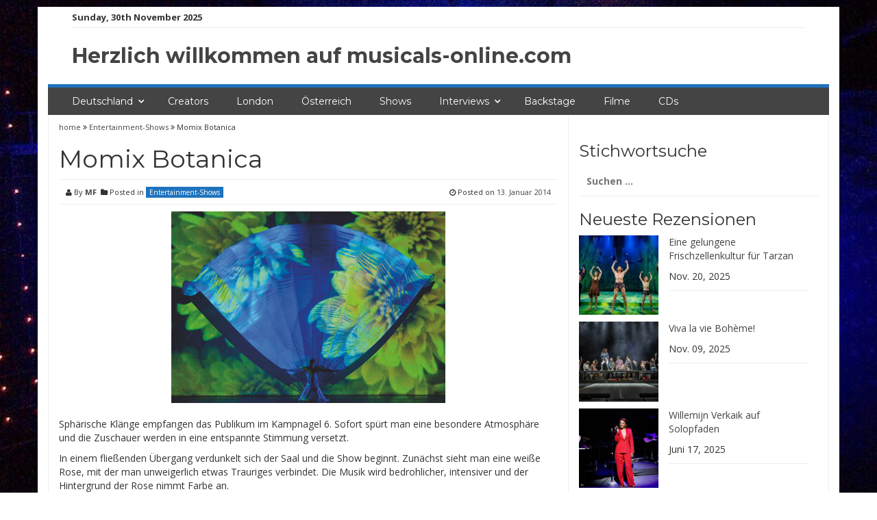

--- FILE ---
content_type: text/html; charset=UTF-8
request_url: https://www.musicals-online.com/momix-botanica/
body_size: 19020
content:
<!DOCTYPE html>
<html lang="de">
<head>
<meta charset="UTF-8">
<meta name="viewport" content="width=device-width, initial-scale=1">
<link rel="profile" href="http://gmpg.org/xfn/11">
<link rel="pingback" href="https://www.musicals-online.com/xmlrpc.php">
<title>Momix Botanica &#8211; Herzlich willkommen auf musicals-online.com</title>
<meta name='robots' content='max-image-preview:large' />
<style>img:is([sizes="auto" i], [sizes^="auto," i]) { contain-intrinsic-size: 3000px 1500px }</style>
<link rel='dns-prefetch' href='//www.musicals-online.com' />
<link rel='dns-prefetch' href='//fonts.googleapis.com' />
<link rel="alternate" type="application/rss+xml" title="Herzlich willkommen auf musicals-online.com &raquo; Feed" href="https://www.musicals-online.com/feed/" />
<link rel="alternate" type="application/rss+xml" title="Herzlich willkommen auf musicals-online.com &raquo; Kommentar-Feed" href="https://www.musicals-online.com/comments/feed/" />
<script type="text/javascript">
/* <![CDATA[ */
window._wpemojiSettings = {"baseUrl":"https:\/\/s.w.org\/images\/core\/emoji\/16.0.1\/72x72\/","ext":".png","svgUrl":"https:\/\/s.w.org\/images\/core\/emoji\/16.0.1\/svg\/","svgExt":".svg","source":{"concatemoji":"https:\/\/www.musicals-online.com\/wp-includes\/js\/wp-emoji-release.min.js?ver=6.8.3"}};
/*! This file is auto-generated */
!function(s,n){var o,i,e;function c(e){try{var t={supportTests:e,timestamp:(new Date).valueOf()};sessionStorage.setItem(o,JSON.stringify(t))}catch(e){}}function p(e,t,n){e.clearRect(0,0,e.canvas.width,e.canvas.height),e.fillText(t,0,0);var t=new Uint32Array(e.getImageData(0,0,e.canvas.width,e.canvas.height).data),a=(e.clearRect(0,0,e.canvas.width,e.canvas.height),e.fillText(n,0,0),new Uint32Array(e.getImageData(0,0,e.canvas.width,e.canvas.height).data));return t.every(function(e,t){return e===a[t]})}function u(e,t){e.clearRect(0,0,e.canvas.width,e.canvas.height),e.fillText(t,0,0);for(var n=e.getImageData(16,16,1,1),a=0;a<n.data.length;a++)if(0!==n.data[a])return!1;return!0}function f(e,t,n,a){switch(t){case"flag":return n(e,"\ud83c\udff3\ufe0f\u200d\u26a7\ufe0f","\ud83c\udff3\ufe0f\u200b\u26a7\ufe0f")?!1:!n(e,"\ud83c\udde8\ud83c\uddf6","\ud83c\udde8\u200b\ud83c\uddf6")&&!n(e,"\ud83c\udff4\udb40\udc67\udb40\udc62\udb40\udc65\udb40\udc6e\udb40\udc67\udb40\udc7f","\ud83c\udff4\u200b\udb40\udc67\u200b\udb40\udc62\u200b\udb40\udc65\u200b\udb40\udc6e\u200b\udb40\udc67\u200b\udb40\udc7f");case"emoji":return!a(e,"\ud83e\udedf")}return!1}function g(e,t,n,a){var r="undefined"!=typeof WorkerGlobalScope&&self instanceof WorkerGlobalScope?new OffscreenCanvas(300,150):s.createElement("canvas"),o=r.getContext("2d",{willReadFrequently:!0}),i=(o.textBaseline="top",o.font="600 32px Arial",{});return e.forEach(function(e){i[e]=t(o,e,n,a)}),i}function t(e){var t=s.createElement("script");t.src=e,t.defer=!0,s.head.appendChild(t)}"undefined"!=typeof Promise&&(o="wpEmojiSettingsSupports",i=["flag","emoji"],n.supports={everything:!0,everythingExceptFlag:!0},e=new Promise(function(e){s.addEventListener("DOMContentLoaded",e,{once:!0})}),new Promise(function(t){var n=function(){try{var e=JSON.parse(sessionStorage.getItem(o));if("object"==typeof e&&"number"==typeof e.timestamp&&(new Date).valueOf()<e.timestamp+604800&&"object"==typeof e.supportTests)return e.supportTests}catch(e){}return null}();if(!n){if("undefined"!=typeof Worker&&"undefined"!=typeof OffscreenCanvas&&"undefined"!=typeof URL&&URL.createObjectURL&&"undefined"!=typeof Blob)try{var e="postMessage("+g.toString()+"("+[JSON.stringify(i),f.toString(),p.toString(),u.toString()].join(",")+"));",a=new Blob([e],{type:"text/javascript"}),r=new Worker(URL.createObjectURL(a),{name:"wpTestEmojiSupports"});return void(r.onmessage=function(e){c(n=e.data),r.terminate(),t(n)})}catch(e){}c(n=g(i,f,p,u))}t(n)}).then(function(e){for(var t in e)n.supports[t]=e[t],n.supports.everything=n.supports.everything&&n.supports[t],"flag"!==t&&(n.supports.everythingExceptFlag=n.supports.everythingExceptFlag&&n.supports[t]);n.supports.everythingExceptFlag=n.supports.everythingExceptFlag&&!n.supports.flag,n.DOMReady=!1,n.readyCallback=function(){n.DOMReady=!0}}).then(function(){return e}).then(function(){var e;n.supports.everything||(n.readyCallback(),(e=n.source||{}).concatemoji?t(e.concatemoji):e.wpemoji&&e.twemoji&&(t(e.twemoji),t(e.wpemoji)))}))}((window,document),window._wpemojiSettings);
/* ]]> */
</script>
<link rel='stylesheet' id='twb-open-sans-css' href='https://fonts.googleapis.com/css?family=Open+Sans%3A300%2C400%2C500%2C600%2C700%2C800&#038;display=swap&#038;ver=6.8.3' type='text/css' media='all' />
<!-- <link rel='stylesheet' id='twbbwg-global-css' href='https://www.musicals-online.com/wp-content/plugins/photo-gallery/booster/assets/css/global.css?ver=1.0.0' type='text/css' media='all' /> -->
<link rel="stylesheet" type="text/css" href="//www.musicals-online.com/wp-content/cache/wpfc-minified/jqjk7pfo/2pekb.css" media="all"/>
<style id='wp-emoji-styles-inline-css' type='text/css'>
img.wp-smiley, img.emoji {
display: inline !important;
border: none !important;
box-shadow: none !important;
height: 1em !important;
width: 1em !important;
margin: 0 0.07em !important;
vertical-align: -0.1em !important;
background: none !important;
padding: 0 !important;
}
</style>
<!-- <link rel='stylesheet' id='wp-block-library-css' href='https://www.musicals-online.com/wp-includes/css/dist/block-library/style.min.css?ver=6.8.3' type='text/css' media='all' /> -->
<link rel="stylesheet" type="text/css" href="//www.musicals-online.com/wp-content/cache/wpfc-minified/14rdt974/2pekb.css" media="all"/>
<style id='classic-theme-styles-inline-css' type='text/css'>
/*! This file is auto-generated */
.wp-block-button__link{color:#fff;background-color:#32373c;border-radius:9999px;box-shadow:none;text-decoration:none;padding:calc(.667em + 2px) calc(1.333em + 2px);font-size:1.125em}.wp-block-file__button{background:#32373c;color:#fff;text-decoration:none}
</style>
<style id='global-styles-inline-css' type='text/css'>
:root{--wp--preset--aspect-ratio--square: 1;--wp--preset--aspect-ratio--4-3: 4/3;--wp--preset--aspect-ratio--3-4: 3/4;--wp--preset--aspect-ratio--3-2: 3/2;--wp--preset--aspect-ratio--2-3: 2/3;--wp--preset--aspect-ratio--16-9: 16/9;--wp--preset--aspect-ratio--9-16: 9/16;--wp--preset--color--black: #000000;--wp--preset--color--cyan-bluish-gray: #abb8c3;--wp--preset--color--white: #ffffff;--wp--preset--color--pale-pink: #f78da7;--wp--preset--color--vivid-red: #cf2e2e;--wp--preset--color--luminous-vivid-orange: #ff6900;--wp--preset--color--luminous-vivid-amber: #fcb900;--wp--preset--color--light-green-cyan: #7bdcb5;--wp--preset--color--vivid-green-cyan: #00d084;--wp--preset--color--pale-cyan-blue: #8ed1fc;--wp--preset--color--vivid-cyan-blue: #0693e3;--wp--preset--color--vivid-purple: #9b51e0;--wp--preset--gradient--vivid-cyan-blue-to-vivid-purple: linear-gradient(135deg,rgba(6,147,227,1) 0%,rgb(155,81,224) 100%);--wp--preset--gradient--light-green-cyan-to-vivid-green-cyan: linear-gradient(135deg,rgb(122,220,180) 0%,rgb(0,208,130) 100%);--wp--preset--gradient--luminous-vivid-amber-to-luminous-vivid-orange: linear-gradient(135deg,rgba(252,185,0,1) 0%,rgba(255,105,0,1) 100%);--wp--preset--gradient--luminous-vivid-orange-to-vivid-red: linear-gradient(135deg,rgba(255,105,0,1) 0%,rgb(207,46,46) 100%);--wp--preset--gradient--very-light-gray-to-cyan-bluish-gray: linear-gradient(135deg,rgb(238,238,238) 0%,rgb(169,184,195) 100%);--wp--preset--gradient--cool-to-warm-spectrum: linear-gradient(135deg,rgb(74,234,220) 0%,rgb(151,120,209) 20%,rgb(207,42,186) 40%,rgb(238,44,130) 60%,rgb(251,105,98) 80%,rgb(254,248,76) 100%);--wp--preset--gradient--blush-light-purple: linear-gradient(135deg,rgb(255,206,236) 0%,rgb(152,150,240) 100%);--wp--preset--gradient--blush-bordeaux: linear-gradient(135deg,rgb(254,205,165) 0%,rgb(254,45,45) 50%,rgb(107,0,62) 100%);--wp--preset--gradient--luminous-dusk: linear-gradient(135deg,rgb(255,203,112) 0%,rgb(199,81,192) 50%,rgb(65,88,208) 100%);--wp--preset--gradient--pale-ocean: linear-gradient(135deg,rgb(255,245,203) 0%,rgb(182,227,212) 50%,rgb(51,167,181) 100%);--wp--preset--gradient--electric-grass: linear-gradient(135deg,rgb(202,248,128) 0%,rgb(113,206,126) 100%);--wp--preset--gradient--midnight: linear-gradient(135deg,rgb(2,3,129) 0%,rgb(40,116,252) 100%);--wp--preset--font-size--small: 13px;--wp--preset--font-size--medium: 20px;--wp--preset--font-size--large: 36px;--wp--preset--font-size--x-large: 42px;--wp--preset--spacing--20: 0.44rem;--wp--preset--spacing--30: 0.67rem;--wp--preset--spacing--40: 1rem;--wp--preset--spacing--50: 1.5rem;--wp--preset--spacing--60: 2.25rem;--wp--preset--spacing--70: 3.38rem;--wp--preset--spacing--80: 5.06rem;--wp--preset--shadow--natural: 6px 6px 9px rgba(0, 0, 0, 0.2);--wp--preset--shadow--deep: 12px 12px 50px rgba(0, 0, 0, 0.4);--wp--preset--shadow--sharp: 6px 6px 0px rgba(0, 0, 0, 0.2);--wp--preset--shadow--outlined: 6px 6px 0px -3px rgba(255, 255, 255, 1), 6px 6px rgba(0, 0, 0, 1);--wp--preset--shadow--crisp: 6px 6px 0px rgba(0, 0, 0, 1);}:where(.is-layout-flex){gap: 0.5em;}:where(.is-layout-grid){gap: 0.5em;}body .is-layout-flex{display: flex;}.is-layout-flex{flex-wrap: wrap;align-items: center;}.is-layout-flex > :is(*, div){margin: 0;}body .is-layout-grid{display: grid;}.is-layout-grid > :is(*, div){margin: 0;}:where(.wp-block-columns.is-layout-flex){gap: 2em;}:where(.wp-block-columns.is-layout-grid){gap: 2em;}:where(.wp-block-post-template.is-layout-flex){gap: 1.25em;}:where(.wp-block-post-template.is-layout-grid){gap: 1.25em;}.has-black-color{color: var(--wp--preset--color--black) !important;}.has-cyan-bluish-gray-color{color: var(--wp--preset--color--cyan-bluish-gray) !important;}.has-white-color{color: var(--wp--preset--color--white) !important;}.has-pale-pink-color{color: var(--wp--preset--color--pale-pink) !important;}.has-vivid-red-color{color: var(--wp--preset--color--vivid-red) !important;}.has-luminous-vivid-orange-color{color: var(--wp--preset--color--luminous-vivid-orange) !important;}.has-luminous-vivid-amber-color{color: var(--wp--preset--color--luminous-vivid-amber) !important;}.has-light-green-cyan-color{color: var(--wp--preset--color--light-green-cyan) !important;}.has-vivid-green-cyan-color{color: var(--wp--preset--color--vivid-green-cyan) !important;}.has-pale-cyan-blue-color{color: var(--wp--preset--color--pale-cyan-blue) !important;}.has-vivid-cyan-blue-color{color: var(--wp--preset--color--vivid-cyan-blue) !important;}.has-vivid-purple-color{color: var(--wp--preset--color--vivid-purple) !important;}.has-black-background-color{background-color: var(--wp--preset--color--black) !important;}.has-cyan-bluish-gray-background-color{background-color: var(--wp--preset--color--cyan-bluish-gray) !important;}.has-white-background-color{background-color: var(--wp--preset--color--white) !important;}.has-pale-pink-background-color{background-color: var(--wp--preset--color--pale-pink) !important;}.has-vivid-red-background-color{background-color: var(--wp--preset--color--vivid-red) !important;}.has-luminous-vivid-orange-background-color{background-color: var(--wp--preset--color--luminous-vivid-orange) !important;}.has-luminous-vivid-amber-background-color{background-color: var(--wp--preset--color--luminous-vivid-amber) !important;}.has-light-green-cyan-background-color{background-color: var(--wp--preset--color--light-green-cyan) !important;}.has-vivid-green-cyan-background-color{background-color: var(--wp--preset--color--vivid-green-cyan) !important;}.has-pale-cyan-blue-background-color{background-color: var(--wp--preset--color--pale-cyan-blue) !important;}.has-vivid-cyan-blue-background-color{background-color: var(--wp--preset--color--vivid-cyan-blue) !important;}.has-vivid-purple-background-color{background-color: var(--wp--preset--color--vivid-purple) !important;}.has-black-border-color{border-color: var(--wp--preset--color--black) !important;}.has-cyan-bluish-gray-border-color{border-color: var(--wp--preset--color--cyan-bluish-gray) !important;}.has-white-border-color{border-color: var(--wp--preset--color--white) !important;}.has-pale-pink-border-color{border-color: var(--wp--preset--color--pale-pink) !important;}.has-vivid-red-border-color{border-color: var(--wp--preset--color--vivid-red) !important;}.has-luminous-vivid-orange-border-color{border-color: var(--wp--preset--color--luminous-vivid-orange) !important;}.has-luminous-vivid-amber-border-color{border-color: var(--wp--preset--color--luminous-vivid-amber) !important;}.has-light-green-cyan-border-color{border-color: var(--wp--preset--color--light-green-cyan) !important;}.has-vivid-green-cyan-border-color{border-color: var(--wp--preset--color--vivid-green-cyan) !important;}.has-pale-cyan-blue-border-color{border-color: var(--wp--preset--color--pale-cyan-blue) !important;}.has-vivid-cyan-blue-border-color{border-color: var(--wp--preset--color--vivid-cyan-blue) !important;}.has-vivid-purple-border-color{border-color: var(--wp--preset--color--vivid-purple) !important;}.has-vivid-cyan-blue-to-vivid-purple-gradient-background{background: var(--wp--preset--gradient--vivid-cyan-blue-to-vivid-purple) !important;}.has-light-green-cyan-to-vivid-green-cyan-gradient-background{background: var(--wp--preset--gradient--light-green-cyan-to-vivid-green-cyan) !important;}.has-luminous-vivid-amber-to-luminous-vivid-orange-gradient-background{background: var(--wp--preset--gradient--luminous-vivid-amber-to-luminous-vivid-orange) !important;}.has-luminous-vivid-orange-to-vivid-red-gradient-background{background: var(--wp--preset--gradient--luminous-vivid-orange-to-vivid-red) !important;}.has-very-light-gray-to-cyan-bluish-gray-gradient-background{background: var(--wp--preset--gradient--very-light-gray-to-cyan-bluish-gray) !important;}.has-cool-to-warm-spectrum-gradient-background{background: var(--wp--preset--gradient--cool-to-warm-spectrum) !important;}.has-blush-light-purple-gradient-background{background: var(--wp--preset--gradient--blush-light-purple) !important;}.has-blush-bordeaux-gradient-background{background: var(--wp--preset--gradient--blush-bordeaux) !important;}.has-luminous-dusk-gradient-background{background: var(--wp--preset--gradient--luminous-dusk) !important;}.has-pale-ocean-gradient-background{background: var(--wp--preset--gradient--pale-ocean) !important;}.has-electric-grass-gradient-background{background: var(--wp--preset--gradient--electric-grass) !important;}.has-midnight-gradient-background{background: var(--wp--preset--gradient--midnight) !important;}.has-small-font-size{font-size: var(--wp--preset--font-size--small) !important;}.has-medium-font-size{font-size: var(--wp--preset--font-size--medium) !important;}.has-large-font-size{font-size: var(--wp--preset--font-size--large) !important;}.has-x-large-font-size{font-size: var(--wp--preset--font-size--x-large) !important;}
:where(.wp-block-post-template.is-layout-flex){gap: 1.25em;}:where(.wp-block-post-template.is-layout-grid){gap: 1.25em;}
:where(.wp-block-columns.is-layout-flex){gap: 2em;}:where(.wp-block-columns.is-layout-grid){gap: 2em;}
:root :where(.wp-block-pullquote){font-size: 1.5em;line-height: 1.6;}
</style>
<!-- <link rel='stylesheet' id='bwg_fonts-css' href='https://www.musicals-online.com/wp-content/plugins/photo-gallery/css/bwg-fonts/fonts.css?ver=0.0.1' type='text/css' media='all' /> -->
<!-- <link rel='stylesheet' id='sumoselect-css' href='https://www.musicals-online.com/wp-content/plugins/photo-gallery/css/sumoselect.min.css?ver=3.4.6' type='text/css' media='all' /> -->
<!-- <link rel='stylesheet' id='mCustomScrollbar-css' href='https://www.musicals-online.com/wp-content/plugins/photo-gallery/css/jquery.mCustomScrollbar.min.css?ver=3.1.5' type='text/css' media='all' /> -->
<!-- <link rel='stylesheet' id='bwg_frontend-css' href='https://www.musicals-online.com/wp-content/plugins/photo-gallery/css/styles.min.css?ver=1.8.35' type='text/css' media='all' /> -->
<link rel="stylesheet" type="text/css" href="//www.musicals-online.com/wp-content/cache/wpfc-minified/8vz1anc3/2pekb.css" media="all"/>
<link rel='stylesheet' id='smart-magazine-google-font-css' href='//fonts.googleapis.com/css?family=Montserrat%3A400%2C700%7COpen+Sans%3A400%2C700&#038;ver=6.8.3' type='text/css' media='all' />
<!-- <link rel='stylesheet' id='smart-magazine-bootstrap-css' href='https://www.musicals-online.com/wp-content/themes/smart-magazine/assets/css/bootstrap.min.css?ver=6.8.3' type='text/css' media='all' /> -->
<!-- <link rel='stylesheet' id='smart-magazine-font-awesome-css' href='https://www.musicals-online.com/wp-content/themes/smart-magazine/assets/font-awesome/css/font-awesome.min.css?ver=6.8.3' type='text/css' media='all' /> -->
<!-- <link rel='stylesheet' id='smart-magazine-superfish-css' href='https://www.musicals-online.com/wp-content/themes/smart-magazine/assets/js/superfish/css/superfish.css?ver=6.8.3' type='text/css' media='all' /> -->
<!-- <link rel='stylesheet' id='smart-magazine-style-css' href='https://www.musicals-online.com/wp-content/themes/smart-magazine/style.css?14&#038;ver=6.8.3' type='text/css' media='all' /> -->
<!-- <link rel='stylesheet' id='dry_awp_theme_style-css' href='https://www.musicals-online.com/wp-content/plugins/advanced-wp-columns/assets/css/awp-columns.css?ver=6.8.3' type='text/css' media='all' /> -->
<link rel="stylesheet" type="text/css" href="//www.musicals-online.com/wp-content/cache/wpfc-minified/2f34kbeg/2pekb.css" media="all"/>
<style id='dry_awp_theme_style-inline-css' type='text/css'>
@media screen and (max-width: 1024px) {	.csColumn {		clear: both !important;		float: none !important;		text-align: center !important;		margin-left:  10% !important;		margin-right: 10% !important;		width: 80% !important;	}	.csColumnGap {		display: none !important;	}}
</style>
<script src='//www.musicals-online.com/wp-content/cache/wpfc-minified/ln6ux9vd/2pekb.js' type="text/javascript"></script>
<!-- <script type="text/javascript" src="https://www.musicals-online.com/wp-includes/js/jquery/jquery.min.js?ver=3.7.1" id="jquery-core-js"></script> -->
<!-- <script type="text/javascript" src="https://www.musicals-online.com/wp-includes/js/jquery/jquery-migrate.min.js?ver=3.4.1" id="jquery-migrate-js"></script> -->
<!-- <script type="text/javascript" src="https://www.musicals-online.com/wp-content/plugins/photo-gallery/booster/assets/js/circle-progress.js?ver=1.2.2" id="twbbwg-circle-js"></script> -->
<script type="text/javascript" id="twbbwg-global-js-extra">
/* <![CDATA[ */
var twb = {"nonce":"d108563c91","ajax_url":"https:\/\/www.musicals-online.com\/wp-admin\/admin-ajax.php","plugin_url":"https:\/\/www.musicals-online.com\/wp-content\/plugins\/photo-gallery\/booster","href":"https:\/\/www.musicals-online.com\/wp-admin\/admin.php?page=twbbwg_photo-gallery"};
var twb = {"nonce":"d108563c91","ajax_url":"https:\/\/www.musicals-online.com\/wp-admin\/admin-ajax.php","plugin_url":"https:\/\/www.musicals-online.com\/wp-content\/plugins\/photo-gallery\/booster","href":"https:\/\/www.musicals-online.com\/wp-admin\/admin.php?page=twbbwg_photo-gallery"};
/* ]]> */
</script>
<script src='//www.musicals-online.com/wp-content/cache/wpfc-minified/fct6g0gg/2pekb.js' type="text/javascript"></script>
<!-- <script type="text/javascript" src="https://www.musicals-online.com/wp-content/plugins/photo-gallery/booster/assets/js/global.js?ver=1.0.0" id="twbbwg-global-js"></script> -->
<!-- <script type="text/javascript" src="https://www.musicals-online.com/wp-content/plugins/photo-gallery/js/jquery.sumoselect.min.js?ver=3.4.6" id="sumoselect-js"></script> -->
<!-- <script type="text/javascript" src="https://www.musicals-online.com/wp-content/plugins/photo-gallery/js/tocca.min.js?ver=2.0.9" id="bwg_mobile-js"></script> -->
<!-- <script type="text/javascript" src="https://www.musicals-online.com/wp-content/plugins/photo-gallery/js/jquery.mCustomScrollbar.concat.min.js?ver=3.1.5" id="mCustomScrollbar-js"></script> -->
<!-- <script type="text/javascript" src="https://www.musicals-online.com/wp-content/plugins/photo-gallery/js/jquery.fullscreen.min.js?ver=0.6.0" id="jquery-fullscreen-js"></script> -->
<script type="text/javascript" id="bwg_frontend-js-extra">
/* <![CDATA[ */
var bwg_objectsL10n = {"bwg_field_required":"Feld ist erforderlich.","bwg_mail_validation":"Dies ist keine g\u00fcltige E-Mail-Adresse.","bwg_search_result":"Es gibt keine Bilder, die deiner Suche entsprechen.","bwg_select_tag":"Select Tag","bwg_order_by":"Order By","bwg_search":"Suchen","bwg_show_ecommerce":"Show Ecommerce","bwg_hide_ecommerce":"Hide Ecommerce","bwg_show_comments":"Kommentare anzeigen","bwg_hide_comments":"Kommentare ausblenden","bwg_restore":"Wiederherstellen","bwg_maximize":"Maximieren","bwg_fullscreen":"Vollbild","bwg_exit_fullscreen":"Vollbild verlassen","bwg_search_tag":"SEARCH...","bwg_tag_no_match":"No tags found","bwg_all_tags_selected":"All tags selected","bwg_tags_selected":"tags selected","play":"Wiedergeben","pause":"Pause","is_pro":"","bwg_play":"Wiedergeben","bwg_pause":"Pause","bwg_hide_info":"Info ausblenden","bwg_show_info":"Info anzeigen","bwg_hide_rating":"Hide rating","bwg_show_rating":"Show rating","ok":"Ok","cancel":"Cancel","select_all":"Select all","lazy_load":"0","lazy_loader":"https:\/\/www.musicals-online.com\/wp-content\/plugins\/photo-gallery\/images\/ajax_loader.png","front_ajax":"0","bwg_tag_see_all":"see all tags","bwg_tag_see_less":"see less tags"};
/* ]]> */
</script>
<script src='//www.musicals-online.com/wp-content/cache/wpfc-minified/qjoz4mop/2pekb.js' type="text/javascript"></script>
<!-- <script type="text/javascript" src="https://www.musicals-online.com/wp-content/plugins/photo-gallery/js/scripts.min.js?ver=1.8.35" id="bwg_frontend-js"></script> -->
<!-- <script type="text/javascript" src="https://www.musicals-online.com/wp-content/themes/smart-magazine/assets/js/modernizr.custom.js?ver=20150615" id="smart-magazine-modernizr-js"></script> -->
<!-- <script type="text/javascript" src="https://www.musicals-online.com/wp-content/themes/smart-magazine/assets/js/jquery.easing.js?ver=20150615" id="smart-magazine-easing-js"></script> -->
<!-- <script type="text/javascript" src="https://www.musicals-online.com/wp-content/themes/smart-magazine/assets/js/jquery.hoverIntent.js?ver=20150615" id="smart-magazine-hoverIntent-js"></script> -->
<!-- <script type="text/javascript" src="https://www.musicals-online.com/wp-content/themes/smart-magazine/assets/js/superfish/js/superfish.js?ver=20190815" id="smart-magazine-superfish-js"></script> -->
<!-- <script type="text/javascript" src="https://www.musicals-online.com/wp-content/themes/smart-magazine/assets/js/script.js?ver=20190915" id="smart-magazine-script-js"></script> -->
<link rel="https://api.w.org/" href="https://www.musicals-online.com/wp-json/" /><link rel="alternate" title="JSON" type="application/json" href="https://www.musicals-online.com/wp-json/wp/v2/posts/684" /><link rel="EditURI" type="application/rsd+xml" title="RSD" href="https://www.musicals-online.com/xmlrpc.php?rsd" />
<meta name="generator" content="WordPress 6.8.3" />
<link rel="canonical" href="https://www.musicals-online.com/momix-botanica/" />
<link rel='shortlink' href='https://www.musicals-online.com/?p=684' />
<link rel="alternate" title="oEmbed (JSON)" type="application/json+oembed" href="https://www.musicals-online.com/wp-json/oembed/1.0/embed?url=https%3A%2F%2Fwww.musicals-online.com%2Fmomix-botanica%2F" />
<link rel="alternate" title="oEmbed (XML)" type="text/xml+oembed" href="https://www.musicals-online.com/wp-json/oembed/1.0/embed?url=https%3A%2F%2Fwww.musicals-online.com%2Fmomix-botanica%2F&#038;format=xml" />
<!-- GA Google Analytics @ https://m0n.co/ga -->
<script async src="https://www.googletagmanager.com/gtag/js?id=G-QM79DC76W8"></script>
<script>
window.dataLayer = window.dataLayer || [];
function gtag(){dataLayer.push(arguments);}
gtag('js', new Date());
gtag('config', 'G-QM79DC76W8');
</script>
<style type="text/css">
.main_nav, .main_nav .sf-menu .sub-menu{    border-top: 5px solid #1e73be;}
.main_nav .sf-menu .sub-menu:before{
border-bottom-color: #1e73be;
}
.byline .cat-links a, .gum_post_data ul li.cat, .gum_post_block_meta ul li.cat, .gum_post_block_meta ul li.cat{
background: #1e73be;
color: #ffffff;
}
.gum_post_data ul li.cat a, .gum_post_block_meta ul li.cat a, .gum_post_block_meta ul li.cat a{
color: #ffffff;
}
</style>
<style type="text/css" id="custom-background-css">
body.custom-background { background-image: url("https://www.musicals-online.com/wp-content/uploads/2016/11/Sternenportal_Moz_HH_gross-2.jpg"); background-position: center top; background-size: auto; background-repeat: repeat; background-attachment: scroll; }
</style>
<link rel="icon" href="https://www.musicals-online.com/wp-content/uploads/2023/09/cropped-08062B90-DABA-4778-9C77-84DA20A86023_1_105_c-e1695646822420-1-32x32.jpeg" sizes="32x32" />
<link rel="icon" href="https://www.musicals-online.com/wp-content/uploads/2023/09/cropped-08062B90-DABA-4778-9C77-84DA20A86023_1_105_c-e1695646822420-1-192x192.jpeg" sizes="192x192" />
<link rel="apple-touch-icon" href="https://www.musicals-online.com/wp-content/uploads/2023/09/cropped-08062B90-DABA-4778-9C77-84DA20A86023_1_105_c-e1695646822420-1-180x180.jpeg" />
<meta name="msapplication-TileImage" content="https://www.musicals-online.com/wp-content/uploads/2023/09/cropped-08062B90-DABA-4778-9C77-84DA20A86023_1_105_c-e1695646822420-1-270x270.jpeg" />
<style type="text/css" id="wp-custom-css">
.tags-links { display: none; }		</style>
</head>
<body class="wp-singular post-template-default single single-post postid-684 single-format-standard custom-background wp-theme-smart-magazine">
<a class="skip-link screen-reader-text" href="#content">Skip to content</a>
<header class="main-header">
<div class="container">
<div class="top_bar">
<nav class="top_nav col-sm-8">
<div class="topdate">Sunday, 30th November 2025</div>
<div id="top-menu" class="sf-menu"><ul>
<li class="page_item page-item-184"><a href="https://www.musicals-online.com/erinnerungen-fuer-das-heimische-wohnzimmer/">Erinnerungen für Zuhause</a></li>
<li class="page_item page-item-14"><a href="https://www.musicals-online.com/impressum/">Impressum &#038; Datenschutz</a></li>
<li class="page_item page-item-773"><a href="https://www.musicals-online.com/interviews/">Interviews</a></li>
<li class="page_item page-item-2"><a href="https://www.musicals-online.com/home/">Mein Portal rund um die vielseitigste Unterhaltungsform</a></li>
<li class="page_item page-item-92"><a href="https://www.musicals-online.com/">Musicals</a></li>
<li class="page_item page-item-126"><a href="https://www.musicals-online.com/deutschland/">Musicals in Deutschland</a></li>
</ul></div>
</nav>
<nav class="social col-sm-4">
<ul>
</ul>
</nav>
<div class="clearfix"></div>
</div>
<!-- top_bar -->
</div>
<!-- container -->
<div class="clearfix"></div>
<div class="container">
<div class="logo">
<a href="https://www.musicals-online.com/">
Herzlich willkommen auf musicals-online.com			</a>
</div>
</div><!-- container -->
</header>
<div class="nav_wrapper clearfix">
<div class="container">
<nav class="main_nav">
<a id="menu-icon" class="visible-xs mob_menu" href="#"><i class="fa fa-bars"></i></a>
<div class="menu-top-container"><ul id="primary-menu" class="sf-menu"><li id="menu-item-140" class="menu-item menu-item-type-post_type menu-item-object-page menu-item-has-children menu-item-140"><a href="https://www.musicals-online.com/deutschland/">Deutschland</a>
<ul class="sub-menu">
<li id="menu-item-3648" class="menu-item menu-item-type-taxonomy menu-item-object-category menu-item-3648"><a href="https://www.musicals-online.com/category/2025/">2025</a></li>
<li id="menu-item-3647" class="menu-item menu-item-type-taxonomy menu-item-object-category menu-item-3647"><a href="https://www.musicals-online.com/category/2024/">2024</a></li>
<li id="menu-item-3372" class="menu-item menu-item-type-taxonomy menu-item-object-category menu-item-3372"><a href="https://www.musicals-online.com/category/2023/">2023</a></li>
<li id="menu-item-3371" class="menu-item menu-item-type-taxonomy menu-item-object-category menu-item-3371"><a href="https://www.musicals-online.com/category/2022/">2022</a></li>
<li id="menu-item-3078" class="menu-item menu-item-type-taxonomy menu-item-object-category menu-item-3078"><a href="https://www.musicals-online.com/category/2021/">2021</a></li>
<li id="menu-item-2872" class="menu-item menu-item-type-taxonomy menu-item-object-category menu-item-2872"><a href="https://www.musicals-online.com/category/2020/">2020</a></li>
<li id="menu-item-2550" class="menu-item menu-item-type-taxonomy menu-item-object-category menu-item-2550"><a href="https://www.musicals-online.com/category/2019/">2019</a></li>
<li id="menu-item-2549" class="menu-item menu-item-type-taxonomy menu-item-object-category menu-item-2549"><a href="https://www.musicals-online.com/category/2018/">2018</a></li>
<li id="menu-item-1112" class="menu-item menu-item-type-taxonomy menu-item-object-category menu-item-1112"><a href="https://www.musicals-online.com/category/2017/">2017</a></li>
<li id="menu-item-88" class="menu-item menu-item-type-taxonomy menu-item-object-category menu-item-88"><a href="https://www.musicals-online.com/category/2016/">2016</a></li>
<li id="menu-item-1092" class="menu-item menu-item-type-taxonomy menu-item-object-category menu-item-1092"><a href="https://www.musicals-online.com/category/2015/">2015</a></li>
<li id="menu-item-1163" class="menu-item menu-item-type-taxonomy menu-item-object-category menu-item-1163"><a href="https://www.musicals-online.com/category/2014/">2014</a></li>
<li id="menu-item-1256" class="menu-item menu-item-type-taxonomy menu-item-object-category menu-item-1256"><a href="https://www.musicals-online.com/category/2013/">2013</a></li>
<li id="menu-item-1335" class="menu-item menu-item-type-taxonomy menu-item-object-category menu-item-1335"><a href="https://www.musicals-online.com/category/2012/">2012</a></li>
<li id="menu-item-1334" class="menu-item menu-item-type-taxonomy menu-item-object-category menu-item-1334"><a href="https://www.musicals-online.com/category/2011/">2011</a></li>
<li id="menu-item-1370" class="menu-item menu-item-type-taxonomy menu-item-object-category menu-item-1370"><a href="https://www.musicals-online.com/category/2010/">2010</a></li>
<li id="menu-item-1369" class="menu-item menu-item-type-taxonomy menu-item-object-category menu-item-1369"><a href="https://www.musicals-online.com/category/2009/">2009</a></li>
<li id="menu-item-1825" class="menu-item menu-item-type-taxonomy menu-item-object-category menu-item-1825"><a href="https://www.musicals-online.com/category/2008/">2008</a></li>
<li id="menu-item-1776" class="menu-item menu-item-type-taxonomy menu-item-object-category menu-item-1776"><a href="https://www.musicals-online.com/category/2007/">2007</a></li>
<li id="menu-item-1702" class="menu-item menu-item-type-taxonomy menu-item-object-category menu-item-1702"><a href="https://www.musicals-online.com/category/2006/">2006</a></li>
<li id="menu-item-1660" class="menu-item menu-item-type-taxonomy menu-item-object-category menu-item-1660"><a href="https://www.musicals-online.com/category/2005/">2005</a></li>
<li id="menu-item-1623" class="menu-item menu-item-type-taxonomy menu-item-object-category menu-item-1623"><a href="https://www.musicals-online.com/category/2004/">2004</a></li>
<li id="menu-item-1386" class="menu-item menu-item-type-taxonomy menu-item-object-category menu-item-1386"><a href="https://www.musicals-online.com/category/2003/">2003</a></li>
<li id="menu-item-1385" class="menu-item menu-item-type-taxonomy menu-item-object-category menu-item-1385"><a href="https://www.musicals-online.com/category/2002/">2002</a></li>
</ul>
</li>
<li id="menu-item-125" class="menu-item menu-item-type-taxonomy menu-item-object-category menu-item-125"><a href="https://www.musicals-online.com/category/creators/">Creators</a></li>
<li id="menu-item-588" class="menu-item menu-item-type-taxonomy menu-item-object-category menu-item-588"><a href="https://www.musicals-online.com/category/london/">London</a></li>
<li id="menu-item-162" class="menu-item menu-item-type-taxonomy menu-item-object-category menu-item-162"><a href="https://www.musicals-online.com/category/oesterreich/">Österreich</a></li>
<li id="menu-item-752" class="menu-item menu-item-type-taxonomy menu-item-object-category current-post-ancestor current-menu-parent current-post-parent menu-item-752"><a href="https://www.musicals-online.com/category/shows/">Shows</a></li>
<li id="menu-item-776" class="menu-item menu-item-type-post_type menu-item-object-page menu-item-has-children menu-item-776"><a href="https://www.musicals-online.com/interviews/">Interviews</a>
<ul class="sub-menu">
<li id="menu-item-945" class="menu-item menu-item-type-taxonomy menu-item-object-category menu-item-945"><a href="https://www.musicals-online.com/category/interviews-mit-darstellern/">Interviews mit Darstellern</a></li>
<li id="menu-item-828" class="menu-item menu-item-type-taxonomy menu-item-object-category menu-item-828"><a href="https://www.musicals-online.com/category/interviews-mit-kreativen/">Interviews mit Kreativen</a></li>
<li id="menu-item-777" class="menu-item menu-item-type-taxonomy menu-item-object-category menu-item-777"><a href="https://www.musicals-online.com/category/interviews-mit-musikern-ensembles/">Interviews mit Musikern &amp; Ensembles</a></li>
</ul>
</li>
<li id="menu-item-467" class="menu-item menu-item-type-taxonomy menu-item-object-category menu-item-467"><a href="https://www.musicals-online.com/category/backstage/">Backstage</a></li>
<li id="menu-item-351" class="menu-item menu-item-type-taxonomy menu-item-object-category menu-item-351"><a href="https://www.musicals-online.com/category/filme/">Filme</a></li>
<li id="menu-item-196" class="menu-item menu-item-type-post_type menu-item-object-page menu-item-196"><a href="https://www.musicals-online.com/erinnerungen-fuer-das-heimische-wohnzimmer/">CDs</a></li>
</ul></div>
</nav>
</div><!--container -->
</div><!--nav_wrapper -->
<div class="container content_wrapper" id="content_wrapper">
<div class="content_border">
<div id="primary" class="single-post col-sm-8 col-main">
<main id="main" class="site-main" role="main">
<article id="post-684" class="post-684 post type-post status-publish format-standard has-post-thumbnail hentry category-shows tag-hamburg tag-kampnagel tag-momix-botanica tag-moses-pendleton">
<div class="gum_breadcrumb">
<a href="">home </a> <i class="fa fa-angle-double-right"></i> <a href="https://www.musicals-online.com/category/shows/" rel="category tag">Entertainment-Shows</a> <i class="fa fa-angle-double-right"></i> <span class="bc_title">Momix Botanica</span>	</div>
<header class="entry-header">
<h1 class="entry-title">Momix Botanica</h1>		<div class="entry-meta">
<div class="byline"><i class="fa fa-user"></i> By <span class="author vcard"><a class="url fn n" href="https://www.musicals-online.com/author/chitty2002/">MF</a></span> &nbsp;<span class="cat-links"><i class="fa fa-folder"></i> Posted in <a href="https://www.musicals-online.com/category/shows/" rel="category tag">Entertainment-Shows</a></span></div> <div class="posted-on"><i class="fa fa-clock-o"></i> Posted on <a href="https://www.musicals-online.com/momix-botanica/" rel="bookmark"><time class="entry-date published" datetime="2014-01-13T19:14:14+02:00">13. Januar 2014</time><time class="updated" datetime="2016-11-18T19:18:14+02:00">18. November 2016</time></a></div><div class="clearfix"></div>		</div><!-- .entry-meta -->
<div class="featured_image">
<img width="400" height="280" src="https://www.musicals-online.com/wp-content/uploads/2016/11/Momix_Botanica.png" class="attachment-large size-large wp-post-image" alt="" decoding="async" fetchpriority="high" /> 
</div><!-- featured_image-->
</header><!-- .entry-header -->
<div class="entry-content">
<div>
<div id="body_content" class="bumper">Sphärische Klänge empfangen das Publikum im Kampnagel 6. Sofort spürt man eine besondere Atmosphäre und die Zuschauer werden in eine entspannte Stimmung versetzt.</p>
<div id="body_layer">
<div class="style_SkipStroke_2 shape-with-text flowDefining">
<div class="text-content style_External_390_285">
<div class="style_2">
<p class="Body">In einem fließenden Übergang verdunkelt sich der Saal und die Show beginnt. Zunächst sieht man eine weiße Rose, mit der man unweigerlich etwas Trauriges verbindet. Die Musik wird bedrohlicher, intensiver und der Hintergrund der Rose nimmt Farbe an.</p>
<p class="Body">Auf der Bühne wird mit Stoff und Windmaschine ein aufgewühltes Meer produziert, aus dem immer mal wieder einzelne Spitzen aufsteigen. Mit einem Mal stemmen sich Gesichter und Körper unter dem Stoff gegen den Wind. Schon in dieser ersten Szene wird ein beeindruckender Spannungsbogen erzeugt.</p>
<p class="Body">Viele Szenenwechsel werden durch Tierlaute &#8211; mal Vogelzwitschern, mal Affenschreie &#8211; begleitet. So auch der erste, der überleitet zu einer total schwarzen Bühne. Im Schwarzlicht tauchen Schlangen auf, die zu Ästen werden, Straußen, Phytons und Vögeln. Das Ganze dargestellt von drei Künstlern, die ihre Hände, Füße, Unterarme und Unterschenkel sehr geschickt und clever immer wieder neu kombinieren.</p>
</div>
</div>
</div>
<div id="id6" class="style_SkipStroke_2 shape-with-text">
<div class="text-content style_External_666_234">
<div class="style_2">
<p class="Body">Leider bleibt wenig Zeit, das Gesehene mit Applaus zu honorieren, denn kaum sind die Schwarzlichtvögel von der Bühne geflattert, öffnet sich der Vorhang und gibt den Blick frei auf eine Tänzerin, die sich auf einer schrägen Spiegelfläche aalt. Mit gezielten Bewegungen schafft sie immer neue, kreative Figuren. Dabei muss sie sich weder besonders schnell bewegen, noch verrenken. Die effektvolle Nutzung der Spiegelfläche täuscht die Sinne und man muss sich schon sehr konzentrieren, um zu erkennen, dass es die ganze Zeit nur eine einzige Frau ist, die diese Illusionen erzeugt.</p>
<p class="Body">Es folgt eine Szene mit einem skelettierten Urzeitviech, das einem Triceratops ähnelt und mit dem eine Tänzerin zunächst</p>
<p class="Body">liebevoll spielt, um schlussendlich aber doch von ihm verletzt zu werden. Während der ganzen Szene liegt rechts vorn ein schlafender, knapp bekleideter Jüngling. Mehr als Herumliegen macht er aber auch nicht. So ganz kann man diese Szene nicht nachvollziehen&#8230;</p>
</div>
</div>
</div>
<div id="id7" class="style_SkipStroke_2 shape-with-text">
<div class="text-content style_External_258_285">
<div class="style_2">
<p class="Body">Doch auch hier bleibt keine Zeit zum Nachdenken, denn schon entspannt sich das nächste Bild, in der das Ensemble, die Arme in Plastikröhren steckend, über die Bühne tanzt und mit den Röhren immer wieder neue Formen erzeugt.</p>
<p class="Body">In der Folgeszene tanzen die Blätter. Drei Paare zeigen in ansprechenden, kraftraubenden und doch unendlich eleganten Figuren, was experimentelles Tanztheater ausmacht. Jede Faser der sechs Körper ist gespannt und jede Bewegung wird ganz präzise ausgeführt.</p>
<p class="Body">Als nächstes kullern fünf Blütenknospen auf die Bühne. Zu wunderschöner, indisch motivierter, ins klassische übergehender Musik entwickeln</p>
</div>
</div>
</div>
<div id="id8" class="style_SkipStroke_2 shape-with-text">
<div class="text-content style_External_666_318">
<div class="style_2">
<p class="Body">sich diese Knospen vor den Augen der Zuschauer zu wunderschönen Blumen. Die Tänzerinnen verleihen dieser Wandlung viel Grazie und das Spiel mit den wandlungsfähigen Kleidern &#8211; vom Kokon über Petticoat zum eleganten Cocktailkleid &#8211; ist eine wahre Augenweide.</p>
<p class="Body">In den Folgesequenzen stehen mal die Männer mehr im Vordergrund: Als düstere, kraftvoll-bedrohliche Wespen erobern sie in einer raumgreifenden Choreographie die Bühne. Verstärkt von einigen Kolleginnen traben sie danach als Zentauren über die Bühne. Die Synchronität von Vorder- und Hinterteil ist bestechend, die energische Eleganz freut das Auge.</p>
<p class="Body">Im ersten Akt begleiten sphärische Klänge die vielen zusammenhanglosen Szenen. Das birgt die Gefahr, dass die Aufmerksamkeit der Zuschauer durch die „Entspannungsmusik“ sinkt und man das Geschehen nur noch vorbeiplätschern lässt, was den herausragenden Leistungen der Künstler wahrlich nicht gerecht werden würde.</p>
<p class="Body">Im zweiten Akt ändert sich dies. Nicht nur die Musik wird schneller, energischer und elektrisierender, auch die gezeigten Choreographien sind noch kreativer, atemberaubender, schöner.</p>
<p class="Body">Ein erstes Highlight setzt die Auftaktnummer, in der das Ensemble in weißen Kostümen die Bühne zurück erobert. Die komplette Szenerie wird auf der Leinwand im Hintergrund mehrfach parallel abgespielt. Wenn dann noch die Lichttechnik hinzu addiert wird und in einem Blitzlichtgewitter mal die Live-Tänzer, mal die passende Sequenz auf der Leinwand beleuchtet wird, ist das Publikum wieder begeistert bei der Sache.</p>
</div>
</div>
</div>
<div id="id9" class="style_SkipStroke_2 shape-with-text">
<div class="text-content style_External_331_234">
<div class="style_2">
<p class="Body">Über die Tänzerin, die unter ihrem Kettenvorhang zunächst an eine altmodische Stehlampe erinnert, wundern sich die Zuschauer nur ganz kurz. Als sie beginnt sich zu drehen und der Vorhang zu einem Kreisel wird, mit dem sie immer neue Formen schafft, sitzen viele mit offenem Mund da.</p>
<p class="Body">Erinnern Sie sich noch, wie schwer es ist, einen Hula-Hoop-Reifen in Schwung zu halten? Versuchen Sie das mal minutenlang mit hunderten einzelnen Ketten. Über den Drehwurm, die die Tänzerin bekommt, da sie nicht ein einziges Mal die Drehrichtung wechselt, wollen wir hier gar nicht erst reden&#8230; Absolut beeindruckend!</p>
</div>
</div>
</div>
<div id="id10" class="style_SkipStroke_2 shape-with-text">
<div class="text-content style_External_675_157">
<div class="style_2">
<p class="Body">Der von Bob Fosse choreographierte „Razzle Dazzle“ diente ganz klar als Vorlage für die folgende Sonnenblumen-Szene. Vor einem strahlend blauen Himmel tanzen drei wunderschöne Sonnenblumen, die jeweils aus zwei Straußenfederfächern zusammengesetzt werden. Wunderhübsch anzuschauen, ganz pur und mit kleinen Ideen (bspw. die „zuckenden“ Blütenbätter, während die Tänzerinnen umrahmt von den Blumen auf dem Boden sitzen) gespickt, die diese Szene einmalig machen.</p>
<p class="Body">Es folgt eine Liebeserklärung an (irische) Wälder. Zu gälischen Klängen und lupenreinem Gesang tanzt das komplette Momix-Ensemble mit Ahorn-Ästen. Sie schaffen wunderschöne Bilder, die Choreographien sind so abwechslungsreich wie anstrengend und das Publikum lässt sich vollends von dieser perfekten Harmonie gefangen nehmen.</p>
</div>
</div>
</div>
<div id="id11" class="style_SkipStroke_2 shape-with-text">
<div class="text-content style_External_267_285">
<div class="style_2">
<p class="Body">Das Finale ist unerwartet ruhig: Ein einzelner Tänzer bewegt einen riesenhaften Fächer über die Bühne.</p>
<p class="Body">Zusammen mit seinen fließenden Bewegungen und den dazu eingeblendeten Blumen-Mustern wird man in eine traumhafte Welt entführt, wobei der Auftakt zu dieser Szene &#8211; Sternenmeer und Meeresrauschen  &#8211; dazu fast noch besser geeignet ist, als die daran anschließenden Blütenmotive.</p>
<p class="Body">Als Zugabe zeigen die zehn Tänzerinnen und Tänzer eindrucksvoll, was man mit Pool Noodles noch so anstellen kann. Farbenfroh, schnell, mit entsprechender Vervielfältigung auf der Leinwand werden hier noch einmal alle Sinne der Zuschauer angesprochen.</p>
</div>
</div>
</div>
<div id="id12" class="style_SkipStroke_2 shape-with-text">
<div class="text-content style_External_675_318">
<div class="style_2">
<p class="Body">„Momix Botanica“ ist unglaublich kreatives Tanztheater. Es werden wunderbare Bilder geschaffen. Das Publikum sieht noch nie da gewesene Choreographien und wird im Handumdrehen verzaubert. Die neueste Show von Moses Pendleton hat alles, was es braucht, um Menschen in eine andere, bunte, gefühlvolle Welt zu entführen.</p>
<p class="Body">Nicht alle Szenenwechsel sind rund und die Zuschauer wissen auch nicht immer, ob sie nun applaudieren sollen oder nicht. Manchmal wäre die Zeit, aber das Publikum ist von der Performance noch gefangen, manchmal würde man gern seiner Begeisterung Luft machen, aber die ruhige, sphärische Musik gibt einem das Gefühl, das es nicht angebracht sei.</p>
<p class="Body">Nichtsdestoweniger bekommen die zehn Tänzerinnen und Tänzer am Ende minutenlangen Applaus und stehende Ovationen. Ihre Leistung ist atemberaubend. Die Kostüme sind traumhaft schön und passen sich perfekt an die gestählten Körper der Künstler an.</p>
<p class="Body">Die Musikauswahl passt zum Gesamterlebnis. Vielleicht gehören Tiefenentspannung und Sich-Treiben-Lassen ja zu den erklärten Zielen des amerikanischen Regisseurs und Choreografen. Dann trifft er mit seiner neuen Show voll ins Schwarze.</p>
<p class="Body">Wenn man sich darauf einlässt, keine Handlung, sondern abwechslungsreiches, buntes, wunderschönes Tanztheater genießen möchte, dann ist man bei der neuen Tour aus dem Hause Mehr! Entertainment genau richtig.</p>
<p class="paragraph_style" style="text-align: right;">Michaela Flint</p>
</div>
</div>
</div>
<div class="spacer">
<div id="id5" class="style_SkipStroke_4 shape-with-text">
<div class="text-content style_External_270_119">
<div class="style_3"><strong><span class="Bold">Theater:</span></strong> Kampnagel, Hamburg<br />
<strong><span class="Bold">Besuchte Vorstellung:</span></strong> 11. Januar 2014<br />
<strong><span class="Bold">Darsteller:</span></strong> MOMIX Ensemble<br />
<strong><span class="Bold">Regie &amp; Choreographie:</span></strong> Moses Pendleton<br />
<strong><span class="Bold">Fotos: </span></strong>Max Pucciariello</div>
</div>
</div>
</div>
</div>
</div>
</div>
</div><!-- .entry-content -->
<footer class="entry-footer">
<span class="tags-links">TAGS: <a href="https://www.musicals-online.com/tag/hamburg/" rel="tag">Hamburg</a> <a href="https://www.musicals-online.com/tag/kampnagel/" rel="tag">Kampnagel</a> <a href="https://www.musicals-online.com/tag/momix-botanica/" rel="tag">Momix Botanica</a> <a href="https://www.musicals-online.com/tag/moses-pendleton/" rel="tag">Moses Pendleton</a></span>		
</footer><!-- .entry-footer -->
</article><!-- #post-## -->
</main><!-- #main -->
</div><!-- #primary -->
<div id="secondary" class="widget-area col-sm-4 col-md-4 sidebar" role="complementary">
<aside id="search-2" class="widget widget_search"><h3 class="widget-title">Stichwortsuche</h3><form role="search" method="get" class="search-form" action="https://www.musicals-online.com/">
<label>
<span class="screen-reader-text">Suche nach:</span>
<input type="search" class="search-field" placeholder="Suchen …" value="" name="s" />
</label>
<input type="submit" class="search-submit" value="Suchen" />
</form></aside><aside id="smart-magazine-gum-sidebar-posts-3" class="widget sidebar_post"><h3 class="widget-title">Neueste Rezensionen</h3>        		<div class="gum_sidebar_posts">
<div class="gum_sidebar_widget clearfix">
<div class="col-sm-4 col-xs-2 gum_sidebar_post_image">
<a href="https://www.musicals-online.com/eine-gelungene-frischzellenkultur-fuer-tarzan/"><img src="https://www.musicals-online.com/wp-content/uploads/2025/11/JPG-72-dpi-RGB-SE_TARZAN_Hamburg-Premiere_MXB9703-150x150.jpg" alt="Eine gelungene Frischzellenkultur für Tarzan" /></a>
</div>
<div class="gum_sidebar_post_title col-sm-8 col-xs-10">
<a href="https://www.musicals-online.com/eine-gelungene-frischzellenkultur-fuer-tarzan/" class="p_title">Eine gelungene Frischzellenkultur für Tarzan</a>
<ul>
<li class="date">Nov. 20, 2025</li></ul>									
</div><!-- gum_sidebar_post_title -->
</div><!-- gum_sidebar_widget -->			
<div class="gum_sidebar_widget clearfix">
<div class="col-sm-4 col-xs-2 gum_sidebar_post_image">
<a href="https://www.musicals-online.com/viva-la-vie-boheme/"><img src="https://www.musicals-online.com/wp-content/uploads/2025/11/Rent_FotoJQ_384_komprimiert-2500x1667-1-150x150.jpeg" alt="Viva la vie Bohème!" /></a>
</div>
<div class="gum_sidebar_post_title col-sm-8 col-xs-10">
<a href="https://www.musicals-online.com/viva-la-vie-boheme/" class="p_title">Viva la vie Bohème!</a>
<ul>
<li class="date">Nov. 09, 2025</li></ul>									
</div><!-- gum_sidebar_post_title -->
</div><!-- gum_sidebar_widget -->			
<div class="gum_sidebar_widget clearfix">
<div class="col-sm-4 col-xs-2 gum_sidebar_post_image">
<a href="https://www.musicals-online.com/willemijn-verkaik-auf-solopfaden/"><img src="https://www.musicals-online.com/wp-content/uploads/2025/06/Screenshot-2025-11-28-at-20-49-40-Hamburg-Musical-Besonderes-Konzert-von-Eiskoenigin-Star-und-Alexander-Klaws-150x150.png" alt="Willemijn Verkaik auf Solopfaden" /></a>
</div>
<div class="gum_sidebar_post_title col-sm-8 col-xs-10">
<a href="https://www.musicals-online.com/willemijn-verkaik-auf-solopfaden/" class="p_title">Willemijn Verkaik auf Solopfaden</a>
<ul>
<li class="date">Juni 17, 2025</li></ul>									
</div><!-- gum_sidebar_post_title -->
</div><!-- gum_sidebar_widget -->			
<div class="gum_sidebar_widget clearfix">
<div class="col-sm-4 col-xs-2 gum_sidebar_post_image">
<a href="https://www.musicals-online.com/eine-gelungene-zeitreise-in-die-1990er-jahre/"><img src="https://www.musicals-online.com/wp-content/uploads/2025/06/Kein_Pardon_Premiere-78-150x150.jpg" alt="Eine gelungene Zeitreise in die 1990er Jahre" /></a>
</div>
<div class="gum_sidebar_post_title col-sm-8 col-xs-10">
<a href="https://www.musicals-online.com/eine-gelungene-zeitreise-in-die-1990er-jahre/" class="p_title">Eine gelungene Zeitreise in die 1990er Jahre</a>
<ul>
<li class="date">Juni 11, 2025</li></ul>									
</div><!-- gum_sidebar_post_title -->
</div><!-- gum_sidebar_widget -->			
<div class="gum_sidebar_widget clearfix">
<div class="col-sm-4 col-xs-2 gum_sidebar_post_image">
<a href="https://www.musicals-online.com/clever-erzaehltes-biografie-musical/"><img src="https://www.musicals-online.com/wp-content/uploads/2025/04/JPG-72-dpi-RGB-MJ_HH_Smooth_Criminal_c_Matthew_Murphy_Stage_Entertainment-150x150.jpg" alt="Clever erzähltes Biografie-Musical" /></a>
</div>
<div class="gum_sidebar_post_title col-sm-8 col-xs-10">
<a href="https://www.musicals-online.com/clever-erzaehltes-biografie-musical/" class="p_title">Clever erzähltes Biografie-Musical</a>
<ul>
<li class="date">März 20, 2025</li></ul>									
</div><!-- gum_sidebar_post_title -->
</div><!-- gum_sidebar_widget -->		</div><!-- .gum_sidebar_posts -->        
</aside><style scoped type="text/css">.utcw-98a1mej {word-wrap:break-word}.utcw-98a1mej span,.utcw-98a1mej a{border-width:0px}.utcw-98a1mej span:hover,.utcw-98a1mej a:hover{border-width:0px}</style><aside id="utcw-3" class="widget widget_utcw widget_tag_cloud"><div class="utcw-98a1mej tagcloud"><a class="tag-link-249 utcw-tag utcw-tag-dvd" href="https://www.musicals-online.com/tag/dvd/" style="font-size:10.225988700565px;color:#76c9f4" title="14 topics">DVD</a> <a class="tag-link-42 utcw-tag utcw-tag-hamburg" href="https://www.musicals-online.com/tag/hamburg/" style="font-size:30px;color:#2d6135" title="189 topics">Hamburg</a> <a class="tag-link-916 utcw-tag utcw-tag-lueneburg" href="https://www.musicals-online.com/tag/lueneburg/" style="font-size:10.90395480226px;color:#671d6c" title="20 topics">Lüneburg</a> <a class="tag-link-628 utcw-tag utcw-tag-patrick-stanke" href="https://www.musicals-online.com/tag/patrick-stanke/" style="font-size:10.338983050847px;color:#6cbbe5" title="15 topics">Patrick Stanke</a> <a class="tag-link-37 utcw-tag utcw-tag-corny-littmann" href="https://www.musicals-online.com/tag/corny-littmann/" style="font-size:10.112994350282px;color:#de363f" title="13 topics">Corny Littmann</a> <a class="tag-link-342 utcw-tag utcw-tag-les-miserables" href="https://www.musicals-online.com/tag/les-miserables/" style="font-size:10.677966101695px;color:#4c8510" title="18 topics">Les Miserables</a> <a class="tag-link-146 utcw-tag utcw-tag-thomas-borchert" href="https://www.musicals-online.com/tag/thomas-borchert/" style="font-size:10px;color:#45713c" title="12 topics">Thomas Borchert</a> <a class="tag-link-31 utcw-tag utcw-tag-martin-lingnau" href="https://www.musicals-online.com/tag/martin-lingnau/" style="font-size:10.45197740113px;color:#c98b2e" title="16 topics">Martin Lingnau</a> <a class="tag-link-1686 utcw-tag utcw-tag-first-stage-theater" href="https://www.musicals-online.com/tag/first-stage-theater/" style="font-size:10.45197740113px;color:#990403" title="16 topics">First Stage Theater</a> <a class="tag-link-603 utcw-tag utcw-tag-nik-breidenbach" href="https://www.musicals-online.com/tag/nik-breidenbach/" style="font-size:10.225988700565px;color:#86607a" title="14 topics">Nik Breidenbach</a> <a class="tag-link-577 utcw-tag utcw-tag-frankfurt" href="https://www.musicals-online.com/tag/frankfurt/" style="font-size:10.112994350282px;color:#795c63" title="13 topics">Frankfurt</a> <a class="tag-link-21 utcw-tag utcw-tag-berlin" href="https://www.musicals-online.com/tag/berlin/" style="font-size:10.90395480226px;color:#c8b6b5" title="20 topics">Berlin</a> <a class="tag-link-430 utcw-tag utcw-tag-neue-flora" href="https://www.musicals-online.com/tag/neue-flora/" style="font-size:11.016949152542px;color:#b2e2eb" title="21 topics">Neue Flora</a> <a class="tag-link-150 utcw-tag utcw-tag-carsten-lepper" href="https://www.musicals-online.com/tag/carsten-lepper/" style="font-size:10.338983050847px;color:#08608a" title="15 topics">Carsten Lepper</a> <a class="tag-link-38 utcw-tag utcw-tag-schmidt-theater" href="https://www.musicals-online.com/tag/schmidt-theater/" style="font-size:12.71186440678px;color:#ea7853" title="36 topics">Schmidt Theater</a> <a class="tag-link-66 utcw-tag utcw-tag-andrew-lloyd-webber" href="https://www.musicals-online.com/tag/andrew-lloyd-webber/" style="font-size:11.80790960452px;color:#e01249" title="28 topics">Andrew Lloyd Webber</a> <a class="tag-link-173 utcw-tag utcw-tag-mark-seibert" href="https://www.musicals-online.com/tag/mark-seibert/" style="font-size:10px;color:#d826ef" title="12 topics">Mark Seibert</a> <a class="tag-link-251 utcw-tag utcw-tag-london" href="https://www.musicals-online.com/tag/london/" style="font-size:12.372881355932px;color:#db8b47" title="33 topics">London</a> <a class="tag-link-428 utcw-tag utcw-tag-operettenhaus" href="https://www.musicals-online.com/tag/operettenhaus/" style="font-size:10.564971751412px;color:#36e08f" title="17 topics">Operettenhaus</a> <a class="tag-link-1176 utcw-tag utcw-tag-theater-lueneburg" href="https://www.musicals-online.com/tag/theater-lueneburg/" style="font-size:10.90395480226px;color:#1e87e4" title="20 topics">Theater Lüneburg</a></div></aside><aside id="smart-magazine-gum-sidebar-posts-4" class="widget sidebar_post"><h3 class="widget-title"><a href="https://www.musicals-online.com/category/favorites/" class="widget-title-link">Meine persönlichen Top Ten</a></h3>        		<div class="gum_sidebar_posts">
<div class="gum_sidebar_widget clearfix">
<div class="col-sm-4 col-xs-2 gum_sidebar_post_image">
<a href="https://www.musicals-online.com/miss-saigon-25-jaehriges-jubilaeum/"><img src="https://www.musicals-online.com/wp-content/uploads/2016/10/25_Miss-Saigon_Titel-150x150.jpg" alt="Miss Saigon – 25-jähriges Jubiläum" /></a>
</div>
<div class="gum_sidebar_post_title col-sm-8 col-xs-10">
<a href="https://www.musicals-online.com/miss-saigon-25-jaehriges-jubilaeum/" class="p_title">Miss Saigon – 25-jähriges Jubiläum</a>
<ul>
<li class="date">Okt. 24, 2016</li></ul>									
</div><!-- gum_sidebar_post_title -->
</div><!-- gum_sidebar_widget -->			
<div class="gum_sidebar_widget clearfix">
<div class="col-sm-4 col-xs-2 gum_sidebar_post_image">
<a href="https://www.musicals-online.com/voellig-ohne-fehler-die-ideale-disney-familienshow/"><img src="https://www.musicals-online.com/wp-content/uploads/2016/11/MaryPoppins_Wien_2015-150x150.jpg" alt="Völlig ohne Fehler – die ideale Disney-Familienshow" /></a>
</div>
<div class="gum_sidebar_post_title col-sm-8 col-xs-10">
<a href="https://www.musicals-online.com/voellig-ohne-fehler-die-ideale-disney-familienshow/" class="p_title">Völlig ohne Fehler – die ideale Disney-Familienshow</a>
<ul>
<li class="date">Dez. 13, 2015</li></ul>									
</div><!-- gum_sidebar_post_title -->
</div><!-- gum_sidebar_widget -->			
<div class="gum_sidebar_widget clearfix">
<div class="col-sm-4 col-xs-2 gum_sidebar_post_image">
<a href="https://www.musicals-online.com/311/"><img src="https://www.musicals-online.com/wp-content/uploads/2016/11/BillyElliot_DVD-150x150.png" alt="Billy Elliot" /></a>
</div>
<div class="gum_sidebar_post_title col-sm-8 col-xs-10">
<a href="https://www.musicals-online.com/311/" class="p_title">Billy Elliot</a>
<ul>
<li class="date">Nov. 07, 2014</li></ul>									
</div><!-- gum_sidebar_post_title -->
</div><!-- gum_sidebar_widget -->			
<div class="gum_sidebar_widget clearfix">
<div class="col-sm-4 col-xs-2 gum_sidebar_post_image">
<a href="https://www.musicals-online.com/gelungene-neu-inszenierung-von-shakespeares-liebestragoedie/"><img src="https://www.musicals-online.com/wp-content/uploads/2017/01/15_Romeo-e1484397476627-150x150.jpg" alt="Gelungene Neu-Inszenierung von Shakespeare&#8217;s Liebestragödie" /></a>
</div>
<div class="gum_sidebar_post_title col-sm-8 col-xs-10">
<a href="https://www.musicals-online.com/gelungene-neu-inszenierung-von-shakespeares-liebestragoedie/" class="p_title">Gelungene Neu-Inszenierung von Shakespeare&#8217;s Liebestragödie</a>
<ul>
<li class="date">Aug. 31, 2014</li></ul>									
</div><!-- gum_sidebar_post_title -->
</div><!-- gum_sidebar_widget -->			
<div class="gum_sidebar_widget clearfix">
<div class="col-sm-4 col-xs-2 gum_sidebar_post_image">
<a href="https://www.musicals-online.com/564/"><img src="https://www.musicals-online.com/wp-content/uploads/2016/11/Parade_London-150x150.png" alt="Parade" /></a>
</div>
<div class="gum_sidebar_post_title col-sm-8 col-xs-10">
<a href="https://www.musicals-online.com/564/" class="p_title">Parade</a>
<ul>
<li class="date">Aug. 24, 2011</li></ul>									
</div><!-- gum_sidebar_post_title -->
</div><!-- gum_sidebar_widget -->		</div><!-- .gum_sidebar_posts -->        
</aside></div><!-- #secondary -->
<div class="clearfix"></div>
</div><!-- content_border-->
</div><!-- content_wrapper-->
<footer class="site-footer-wrapper container" role="contentinfo">
<div class="site-footer col-sm-12">
<div class="col-sm-4">
<div class="widget gum_footer_widget" id=""><h3 class="footer-widget-title">English reviews</h3>			<div class="textwidget"><p>So far I completed the interview with <a href="http://www.musicals-online.com/?p=846/"><u>Earl Carpenter</u></a> and a few reviews in English. </p>
</div>
</div><div class="widget gum_footer_widget" id=""><div class="menu-footer1-container"><ul id="menu-footer1" class="menu"><li id="menu-item-603" class="menu-item menu-item-type-taxonomy menu-item-object-category menu-item-603"><a href="https://www.musicals-online.com/category/english-reviews/">English reviews</a></li>
</ul></div></div>		</div><!-- col-main -->
<div class="col-sm-4">
<div class="widget gum_widget"><div class="widget gum_footer_widget" id=""><h3 class="footer-widget-title">Anzeige</h3>        					<div class="gum_ad_image">
<a href="https://www.unicef.de/informieren/projekte/afrika-2244/niger-19314/ueberlebenspaket/13264"><img src="http://banner.unicef.de/banner-234x60_2.gif" alt="" /></a>
</div>
</div></div>		</div><!-- col-main -->
<div class="col-sm-4">
<div class="widget gum_footer_widget" id=""><h3 class="footer-widget-title">Archiv</h3>		<label class="screen-reader-text" for="archives-dropdown-2">Archiv</label>
<select id="archives-dropdown-2" name="archive-dropdown">
<option value="">Monat auswählen</option>
<option value='https://www.musicals-online.com/2025/11/'> November 2025 </option>
<option value='https://www.musicals-online.com/2025/06/'> Juni 2025 </option>
<option value='https://www.musicals-online.com/2025/03/'> März 2025 </option>
<option value='https://www.musicals-online.com/2024/12/'> Dezember 2024 </option>
<option value='https://www.musicals-online.com/2024/11/'> November 2024 </option>
<option value='https://www.musicals-online.com/2024/10/'> Oktober 2024 </option>
<option value='https://www.musicals-online.com/2024/07/'> Juli 2024 </option>
<option value='https://www.musicals-online.com/2024/06/'> Juni 2024 </option>
<option value='https://www.musicals-online.com/2024/04/'> April 2024 </option>
<option value='https://www.musicals-online.com/2024/03/'> März 2024 </option>
<option value='https://www.musicals-online.com/2023/11/'> November 2023 </option>
<option value='https://www.musicals-online.com/2023/10/'> Oktober 2023 </option>
<option value='https://www.musicals-online.com/2023/08/'> August 2023 </option>
<option value='https://www.musicals-online.com/2023/07/'> Juli 2023 </option>
<option value='https://www.musicals-online.com/2023/06/'> Juni 2023 </option>
<option value='https://www.musicals-online.com/2023/03/'> März 2023 </option>
<option value='https://www.musicals-online.com/2023/02/'> Februar 2023 </option>
<option value='https://www.musicals-online.com/2023/01/'> Januar 2023 </option>
<option value='https://www.musicals-online.com/2022/11/'> November 2022 </option>
<option value='https://www.musicals-online.com/2022/10/'> Oktober 2022 </option>
<option value='https://www.musicals-online.com/2022/09/'> September 2022 </option>
<option value='https://www.musicals-online.com/2022/08/'> August 2022 </option>
<option value='https://www.musicals-online.com/2022/06/'> Juni 2022 </option>
<option value='https://www.musicals-online.com/2022/03/'> März 2022 </option>
<option value='https://www.musicals-online.com/2021/11/'> November 2021 </option>
<option value='https://www.musicals-online.com/2021/10/'> Oktober 2021 </option>
<option value='https://www.musicals-online.com/2021/09/'> September 2021 </option>
<option value='https://www.musicals-online.com/2021/08/'> August 2021 </option>
<option value='https://www.musicals-online.com/2021/07/'> Juli 2021 </option>
<option value='https://www.musicals-online.com/2021/06/'> Juni 2021 </option>
<option value='https://www.musicals-online.com/2021/03/'> März 2021 </option>
<option value='https://www.musicals-online.com/2020/10/'> Oktober 2020 </option>
<option value='https://www.musicals-online.com/2020/09/'> September 2020 </option>
<option value='https://www.musicals-online.com/2020/07/'> Juli 2020 </option>
<option value='https://www.musicals-online.com/2020/06/'> Juni 2020 </option>
<option value='https://www.musicals-online.com/2020/02/'> Februar 2020 </option>
<option value='https://www.musicals-online.com/2020/01/'> Januar 2020 </option>
<option value='https://www.musicals-online.com/2019/12/'> Dezember 2019 </option>
<option value='https://www.musicals-online.com/2019/11/'> November 2019 </option>
<option value='https://www.musicals-online.com/2019/10/'> Oktober 2019 </option>
<option value='https://www.musicals-online.com/2019/09/'> September 2019 </option>
<option value='https://www.musicals-online.com/2019/08/'> August 2019 </option>
<option value='https://www.musicals-online.com/2019/07/'> Juli 2019 </option>
<option value='https://www.musicals-online.com/2019/06/'> Juni 2019 </option>
<option value='https://www.musicals-online.com/2019/04/'> April 2019 </option>
<option value='https://www.musicals-online.com/2019/03/'> März 2019 </option>
<option value='https://www.musicals-online.com/2019/02/'> Februar 2019 </option>
<option value='https://www.musicals-online.com/2019/01/'> Januar 2019 </option>
<option value='https://www.musicals-online.com/2018/12/'> Dezember 2018 </option>
<option value='https://www.musicals-online.com/2018/11/'> November 2018 </option>
<option value='https://www.musicals-online.com/2018/10/'> Oktober 2018 </option>
<option value='https://www.musicals-online.com/2018/09/'> September 2018 </option>
<option value='https://www.musicals-online.com/2018/08/'> August 2018 </option>
<option value='https://www.musicals-online.com/2018/07/'> Juli 2018 </option>
<option value='https://www.musicals-online.com/2018/06/'> Juni 2018 </option>
<option value='https://www.musicals-online.com/2018/02/'> Februar 2018 </option>
<option value='https://www.musicals-online.com/2018/01/'> Januar 2018 </option>
<option value='https://www.musicals-online.com/2017/12/'> Dezember 2017 </option>
<option value='https://www.musicals-online.com/2017/11/'> November 2017 </option>
<option value='https://www.musicals-online.com/2017/10/'> Oktober 2017 </option>
<option value='https://www.musicals-online.com/2017/09/'> September 2017 </option>
<option value='https://www.musicals-online.com/2017/08/'> August 2017 </option>
<option value='https://www.musicals-online.com/2017/07/'> Juli 2017 </option>
<option value='https://www.musicals-online.com/2017/06/'> Juni 2017 </option>
<option value='https://www.musicals-online.com/2017/05/'> Mai 2017 </option>
<option value='https://www.musicals-online.com/2017/04/'> April 2017 </option>
<option value='https://www.musicals-online.com/2017/03/'> März 2017 </option>
<option value='https://www.musicals-online.com/2017/02/'> Februar 2017 </option>
<option value='https://www.musicals-online.com/2017/01/'> Januar 2017 </option>
<option value='https://www.musicals-online.com/2016/12/'> Dezember 2016 </option>
<option value='https://www.musicals-online.com/2016/11/'> November 2016 </option>
<option value='https://www.musicals-online.com/2016/10/'> Oktober 2016 </option>
<option value='https://www.musicals-online.com/2016/09/'> September 2016 </option>
<option value='https://www.musicals-online.com/2016/08/'> August 2016 </option>
<option value='https://www.musicals-online.com/2016/07/'> Juli 2016 </option>
<option value='https://www.musicals-online.com/2016/06/'> Juni 2016 </option>
<option value='https://www.musicals-online.com/2016/05/'> Mai 2016 </option>
<option value='https://www.musicals-online.com/2016/04/'> April 2016 </option>
<option value='https://www.musicals-online.com/2016/03/'> März 2016 </option>
<option value='https://www.musicals-online.com/2016/02/'> Februar 2016 </option>
<option value='https://www.musicals-online.com/2015/12/'> Dezember 2015 </option>
<option value='https://www.musicals-online.com/2015/11/'> November 2015 </option>
<option value='https://www.musicals-online.com/2015/10/'> Oktober 2015 </option>
<option value='https://www.musicals-online.com/2015/09/'> September 2015 </option>
<option value='https://www.musicals-online.com/2015/08/'> August 2015 </option>
<option value='https://www.musicals-online.com/2015/07/'> Juli 2015 </option>
<option value='https://www.musicals-online.com/2015/06/'> Juni 2015 </option>
<option value='https://www.musicals-online.com/2015/05/'> Mai 2015 </option>
<option value='https://www.musicals-online.com/2015/04/'> April 2015 </option>
<option value='https://www.musicals-online.com/2015/03/'> März 2015 </option>
<option value='https://www.musicals-online.com/2015/02/'> Februar 2015 </option>
<option value='https://www.musicals-online.com/2014/12/'> Dezember 2014 </option>
<option value='https://www.musicals-online.com/2014/11/'> November 2014 </option>
<option value='https://www.musicals-online.com/2014/10/'> Oktober 2014 </option>
<option value='https://www.musicals-online.com/2014/09/'> September 2014 </option>
<option value='https://www.musicals-online.com/2014/08/'> August 2014 </option>
<option value='https://www.musicals-online.com/2014/06/'> Juni 2014 </option>
<option value='https://www.musicals-online.com/2014/05/'> Mai 2014 </option>
<option value='https://www.musicals-online.com/2014/04/'> April 2014 </option>
<option value='https://www.musicals-online.com/2014/03/'> März 2014 </option>
<option value='https://www.musicals-online.com/2014/02/'> Februar 2014 </option>
<option value='https://www.musicals-online.com/2014/01/'> Januar 2014 </option>
<option value='https://www.musicals-online.com/2013/12/'> Dezember 2013 </option>
<option value='https://www.musicals-online.com/2013/11/'> November 2013 </option>
<option value='https://www.musicals-online.com/2013/10/'> Oktober 2013 </option>
<option value='https://www.musicals-online.com/2013/09/'> September 2013 </option>
<option value='https://www.musicals-online.com/2013/08/'> August 2013 </option>
<option value='https://www.musicals-online.com/2013/07/'> Juli 2013 </option>
<option value='https://www.musicals-online.com/2013/06/'> Juni 2013 </option>
<option value='https://www.musicals-online.com/2013/05/'> Mai 2013 </option>
<option value='https://www.musicals-online.com/2013/04/'> April 2013 </option>
<option value='https://www.musicals-online.com/2013/02/'> Februar 2013 </option>
<option value='https://www.musicals-online.com/2013/01/'> Januar 2013 </option>
<option value='https://www.musicals-online.com/2012/12/'> Dezember 2012 </option>
<option value='https://www.musicals-online.com/2012/11/'> November 2012 </option>
<option value='https://www.musicals-online.com/2012/10/'> Oktober 2012 </option>
<option value='https://www.musicals-online.com/2012/09/'> September 2012 </option>
<option value='https://www.musicals-online.com/2012/08/'> August 2012 </option>
<option value='https://www.musicals-online.com/2012/06/'> Juni 2012 </option>
<option value='https://www.musicals-online.com/2012/05/'> Mai 2012 </option>
<option value='https://www.musicals-online.com/2012/04/'> April 2012 </option>
<option value='https://www.musicals-online.com/2012/02/'> Februar 2012 </option>
<option value='https://www.musicals-online.com/2012/01/'> Januar 2012 </option>
<option value='https://www.musicals-online.com/2011/12/'> Dezember 2011 </option>
<option value='https://www.musicals-online.com/2011/11/'> November 2011 </option>
<option value='https://www.musicals-online.com/2011/10/'> Oktober 2011 </option>
<option value='https://www.musicals-online.com/2011/09/'> September 2011 </option>
<option value='https://www.musicals-online.com/2011/08/'> August 2011 </option>
<option value='https://www.musicals-online.com/2011/07/'> Juli 2011 </option>
<option value='https://www.musicals-online.com/2011/06/'> Juni 2011 </option>
<option value='https://www.musicals-online.com/2011/04/'> April 2011 </option>
<option value='https://www.musicals-online.com/2011/03/'> März 2011 </option>
<option value='https://www.musicals-online.com/2011/02/'> Februar 2011 </option>
<option value='https://www.musicals-online.com/2011/01/'> Januar 2011 </option>
<option value='https://www.musicals-online.com/2010/12/'> Dezember 2010 </option>
<option value='https://www.musicals-online.com/2010/11/'> November 2010 </option>
<option value='https://www.musicals-online.com/2010/10/'> Oktober 2010 </option>
<option value='https://www.musicals-online.com/2010/09/'> September 2010 </option>
<option value='https://www.musicals-online.com/2010/05/'> Mai 2010 </option>
<option value='https://www.musicals-online.com/2010/04/'> April 2010 </option>
<option value='https://www.musicals-online.com/2010/01/'> Januar 2010 </option>
<option value='https://www.musicals-online.com/2009/12/'> Dezember 2009 </option>
<option value='https://www.musicals-online.com/2009/11/'> November 2009 </option>
<option value='https://www.musicals-online.com/2009/10/'> Oktober 2009 </option>
<option value='https://www.musicals-online.com/2009/09/'> September 2009 </option>
<option value='https://www.musicals-online.com/2009/08/'> August 2009 </option>
<option value='https://www.musicals-online.com/2009/06/'> Juni 2009 </option>
<option value='https://www.musicals-online.com/2009/04/'> April 2009 </option>
<option value='https://www.musicals-online.com/2009/02/'> Februar 2009 </option>
<option value='https://www.musicals-online.com/2008/12/'> Dezember 2008 </option>
<option value='https://www.musicals-online.com/2008/11/'> November 2008 </option>
<option value='https://www.musicals-online.com/2008/10/'> Oktober 2008 </option>
<option value='https://www.musicals-online.com/2008/09/'> September 2008 </option>
<option value='https://www.musicals-online.com/2008/08/'> August 2008 </option>
<option value='https://www.musicals-online.com/2008/07/'> Juli 2008 </option>
<option value='https://www.musicals-online.com/2008/05/'> Mai 2008 </option>
<option value='https://www.musicals-online.com/2008/04/'> April 2008 </option>
<option value='https://www.musicals-online.com/2008/03/'> März 2008 </option>
<option value='https://www.musicals-online.com/2008/02/'> Februar 2008 </option>
<option value='https://www.musicals-online.com/2008/01/'> Januar 2008 </option>
<option value='https://www.musicals-online.com/2007/12/'> Dezember 2007 </option>
<option value='https://www.musicals-online.com/2007/11/'> November 2007 </option>
<option value='https://www.musicals-online.com/2007/10/'> Oktober 2007 </option>
<option value='https://www.musicals-online.com/2007/09/'> September 2007 </option>
<option value='https://www.musicals-online.com/2007/08/'> August 2007 </option>
<option value='https://www.musicals-online.com/2007/07/'> Juli 2007 </option>
<option value='https://www.musicals-online.com/2007/06/'> Juni 2007 </option>
<option value='https://www.musicals-online.com/2007/05/'> Mai 2007 </option>
<option value='https://www.musicals-online.com/2007/04/'> April 2007 </option>
<option value='https://www.musicals-online.com/2007/03/'> März 2007 </option>
<option value='https://www.musicals-online.com/2007/02/'> Februar 2007 </option>
<option value='https://www.musicals-online.com/2007/01/'> Januar 2007 </option>
<option value='https://www.musicals-online.com/2006/12/'> Dezember 2006 </option>
<option value='https://www.musicals-online.com/2006/11/'> November 2006 </option>
<option value='https://www.musicals-online.com/2006/10/'> Oktober 2006 </option>
<option value='https://www.musicals-online.com/2006/09/'> September 2006 </option>
<option value='https://www.musicals-online.com/2006/08/'> August 2006 </option>
<option value='https://www.musicals-online.com/2006/06/'> Juni 2006 </option>
<option value='https://www.musicals-online.com/2006/05/'> Mai 2006 </option>
<option value='https://www.musicals-online.com/2006/04/'> April 2006 </option>
<option value='https://www.musicals-online.com/2006/03/'> März 2006 </option>
<option value='https://www.musicals-online.com/2006/02/'> Februar 2006 </option>
<option value='https://www.musicals-online.com/2006/01/'> Januar 2006 </option>
<option value='https://www.musicals-online.com/2005/12/'> Dezember 2005 </option>
<option value='https://www.musicals-online.com/2005/11/'> November 2005 </option>
<option value='https://www.musicals-online.com/2005/10/'> Oktober 2005 </option>
<option value='https://www.musicals-online.com/2005/09/'> September 2005 </option>
<option value='https://www.musicals-online.com/2005/08/'> August 2005 </option>
<option value='https://www.musicals-online.com/2005/07/'> Juli 2005 </option>
<option value='https://www.musicals-online.com/2005/06/'> Juni 2005 </option>
<option value='https://www.musicals-online.com/2005/05/'> Mai 2005 </option>
<option value='https://www.musicals-online.com/2005/04/'> April 2005 </option>
<option value='https://www.musicals-online.com/2005/03/'> März 2005 </option>
<option value='https://www.musicals-online.com/2005/02/'> Februar 2005 </option>
<option value='https://www.musicals-online.com/2005/01/'> Januar 2005 </option>
<option value='https://www.musicals-online.com/2004/12/'> Dezember 2004 </option>
<option value='https://www.musicals-online.com/2004/11/'> November 2004 </option>
<option value='https://www.musicals-online.com/2004/10/'> Oktober 2004 </option>
<option value='https://www.musicals-online.com/2004/09/'> September 2004 </option>
<option value='https://www.musicals-online.com/2004/08/'> August 2004 </option>
<option value='https://www.musicals-online.com/2004/07/'> Juli 2004 </option>
<option value='https://www.musicals-online.com/2004/06/'> Juni 2004 </option>
<option value='https://www.musicals-online.com/2004/05/'> Mai 2004 </option>
<option value='https://www.musicals-online.com/2004/04/'> April 2004 </option>
<option value='https://www.musicals-online.com/2004/03/'> März 2004 </option>
<option value='https://www.musicals-online.com/2004/02/'> Februar 2004 </option>
<option value='https://www.musicals-online.com/2004/01/'> Januar 2004 </option>
<option value='https://www.musicals-online.com/2003/12/'> Dezember 2003 </option>
<option value='https://www.musicals-online.com/2003/11/'> November 2003 </option>
<option value='https://www.musicals-online.com/2003/10/'> Oktober 2003 </option>
<option value='https://www.musicals-online.com/2003/09/'> September 2003 </option>
<option value='https://www.musicals-online.com/2003/08/'> August 2003 </option>
<option value='https://www.musicals-online.com/2003/07/'> Juli 2003 </option>
<option value='https://www.musicals-online.com/2003/06/'> Juni 2003 </option>
<option value='https://www.musicals-online.com/2003/05/'> Mai 2003 </option>
<option value='https://www.musicals-online.com/2003/04/'> April 2003 </option>
<option value='https://www.musicals-online.com/2003/03/'> März 2003 </option>
<option value='https://www.musicals-online.com/2002/12/'> Dezember 2002 </option>
<option value='https://www.musicals-online.com/2002/11/'> November 2002 </option>
<option value='https://www.musicals-online.com/2002/10/'> Oktober 2002 </option>
<option value='https://www.musicals-online.com/2002/09/'> September 2002 </option>
<option value='https://www.musicals-online.com/2002/08/'> August 2002 </option>
<option value='https://www.musicals-online.com/2002/07/'> Juli 2002 </option>
<option value='https://www.musicals-online.com/2002/06/'> Juni 2002 </option>
</select>
<script type="text/javascript">
/* <![CDATA[ */
(function() {
var dropdown = document.getElementById( "archives-dropdown-2" );
function onSelectChange() {
if ( dropdown.options[ dropdown.selectedIndex ].value !== '' ) {
document.location.href = this.options[ this.selectedIndex ].value;
}
}
dropdown.onchange = onSelectChange;
})();
/* ]]> */
</script>
</div><div class="widget gum_footer_widget" id=""><div class="menu-footer-container"><ul id="menu-footer" class="menu"><li id="menu-item-200" class="menu-item menu-item-type-post_type menu-item-object-page menu-item-200"><a href="https://www.musicals-online.com/home/">Über mich</a></li>
<li id="menu-item-17" class="menu-item menu-item-type-post_type menu-item-object-page menu-item-privacy-policy menu-item-17"><a rel="privacy-policy" href="https://www.musicals-online.com/impressum/">Impressum &#038; Datenschutz</a></li>
</ul></div></div>		</div><!-- col-main -->
<div class="clearfix"></div>
</div><!-- site-footer -->
<div class="clearfix"></div>
<div class="col-sm-12 copyright">
<div class="col-sm-4"></div>
<div class="col-sm-4 pull-right themeby">	Theme by		
<a href="https://wpfig.com/" target="_blank" rel="designer" >WPFig</a></div>
<div class="clearfix"></div>
</div>
</footer><!-- .site-footer-wrapper -->
<script type="speculationrules">
{"prefetch":[{"source":"document","where":{"and":[{"href_matches":"\/*"},{"not":{"href_matches":["\/wp-*.php","\/wp-admin\/*","\/wp-content\/uploads\/*","\/wp-content\/*","\/wp-content\/plugins\/*","\/wp-content\/themes\/smart-magazine\/*","\/*\\?(.+)"]}},{"not":{"selector_matches":"a[rel~=\"nofollow\"]"}},{"not":{"selector_matches":".no-prefetch, .no-prefetch a"}}]},"eagerness":"conservative"}]}
</script>
<script type="text/javascript" src="https://www.musicals-online.com/wp-content/themes/smart-magazine/js/navigation.js?ver=20120206" id="smart-magazine-navigation-js"></script>
<script type="text/javascript" src="https://www.musicals-online.com/wp-content/themes/smart-magazine/js/skip-link-focus-fix.js?ver=20130115" id="smart-magazine-skip-link-focus-fix-js"></script>
<script>
/(trident|msie)/i.test(navigator.userAgent)&&document.getElementById&&window.addEventListener&&window.addEventListener("hashchange",function(){var t,e=location.hash.substring(1);/^[A-z0-9_-]+$/.test(e)&&(t=document.getElementById(e))&&(/^(?:a|select|input|button|textarea)$/i.test(t.tagName)||(t.tabIndex=-1),t.focus())},!1);
</script>
add_filter('site_status_should_suggest_persistent_object_cache', '__return_false');
</body>
</html><!-- WP Fastest Cache file was created in 0.236 seconds, on 30. November 2025 @ 4:35 -->